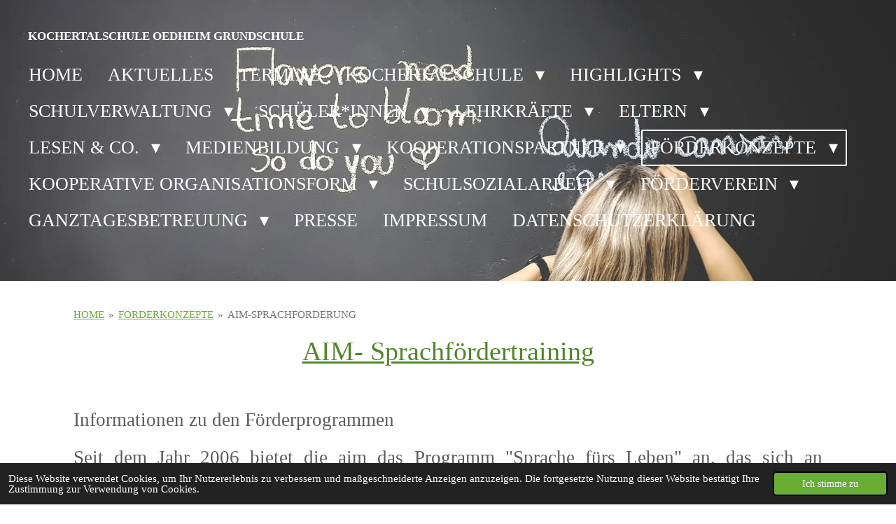

--- FILE ---
content_type: text/html; charset=UTF-8
request_url: https://www.kts-oedheim.de/foerderkonzepte/aim-sprachfoerderung
body_size: 15966
content:
<!DOCTYPE html>
<html lang="de">
    <head>
        <meta http-equiv="Content-Type" content="text/html; charset=utf-8">
        <meta name="viewport" content="width=device-width, initial-scale=1.0, maximum-scale=5.0">
        <meta http-equiv="X-UA-Compatible" content="IE=edge">
        <link rel="canonical" href="https://www.kts-oedheim.de/foerderkonzepte/aim-sprachfoerderung">
        <link rel="sitemap" type="application/xml" href="https://www.kts-oedheim.de/sitemap.xml">
        <meta property="og:title" content="AIM-SPRACHFÖRDERUNG / FÖRDERKONZEPTE | KOCHERTALSCHULE OEDHEIM GRUNDSCHULE">
        <meta property="og:url" content="https://www.kts-oedheim.de/foerderkonzepte/aim-sprachfoerderung">
        <base href="https://www.kts-oedheim.de/">
        <meta name="description" property="og:description" content="">
                <script nonce="510a499053d68dde250d091011e34d13">
            
            window.JOUWWEB = window.JOUWWEB || {};
            window.JOUWWEB.application = window.JOUWWEB.application || {};
            window.JOUWWEB.application = {"backends":[{"domain":"jouwweb.nl","freeDomain":"jouwweb.site"},{"domain":"webador.com","freeDomain":"webadorsite.com"},{"domain":"webador.de","freeDomain":"webadorsite.com"},{"domain":"webador.fr","freeDomain":"webadorsite.com"},{"domain":"webador.es","freeDomain":"webadorsite.com"},{"domain":"webador.it","freeDomain":"webadorsite.com"},{"domain":"jouwweb.be","freeDomain":"jouwweb.site"},{"domain":"webador.ie","freeDomain":"webadorsite.com"},{"domain":"webador.co.uk","freeDomain":"webadorsite.com"},{"domain":"webador.at","freeDomain":"webadorsite.com"},{"domain":"webador.be","freeDomain":"webadorsite.com"},{"domain":"webador.ch","freeDomain":"webadorsite.com"},{"domain":"webador.ch","freeDomain":"webadorsite.com"},{"domain":"webador.mx","freeDomain":"webadorsite.com"},{"domain":"webador.com","freeDomain":"webadorsite.com"},{"domain":"webador.dk","freeDomain":"webadorsite.com"},{"domain":"webador.se","freeDomain":"webadorsite.com"},{"domain":"webador.no","freeDomain":"webadorsite.com"},{"domain":"webador.fi","freeDomain":"webadorsite.com"},{"domain":"webador.ca","freeDomain":"webadorsite.com"},{"domain":"webador.ca","freeDomain":"webadorsite.com"},{"domain":"webador.pl","freeDomain":"webadorsite.com"},{"domain":"webador.com.au","freeDomain":"webadorsite.com"},{"domain":"webador.nz","freeDomain":"webadorsite.com"}],"editorLocale":"de-DE","editorTimezone":"Europe\/Berlin","editorLanguage":"de","analytics4TrackingId":"G-E6PZPGE4QM","analyticsDimensions":[],"backendDomain":"www.webador.de","backendShortDomain":"webador.de","backendKey":"webador-de","freeWebsiteDomain":"webadorsite.com","noSsl":false,"build":{"reference":"fec0291"},"linkHostnames":["www.jouwweb.nl","www.webador.com","www.webador.de","www.webador.fr","www.webador.es","www.webador.it","www.jouwweb.be","www.webador.ie","www.webador.co.uk","www.webador.at","www.webador.be","www.webador.ch","fr.webador.ch","www.webador.mx","es.webador.com","www.webador.dk","www.webador.se","www.webador.no","www.webador.fi","www.webador.ca","fr.webador.ca","www.webador.pl","www.webador.com.au","www.webador.nz"],"assetsUrl":"https:\/\/assets.jwwb.nl","loginUrl":"https:\/\/www.webador.de\/anmelden","publishUrl":"https:\/\/www.webador.de\/v2\/website\/1523993\/publish-proxy","adminUserOrIp":false,"pricing":{"plans":{"lite":{"amount":"700","currency":"EUR"},"pro":{"amount":"1200","currency":"EUR"},"business":{"amount":"2400","currency":"EUR"}},"yearlyDiscount":{"price":{"amount":"0","currency":"EUR"},"ratio":0,"percent":"0\u00a0%","discountPrice":{"amount":"0","currency":"EUR"},"termPricePerMonth":{"amount":"0","currency":"EUR"},"termPricePerYear":{"amount":"0","currency":"EUR"}}},"hcUrl":{"add-product-variants":"https:\/\/help.webador.com\/hc\/de\/articles\/29426751649809","basic-vs-advanced-shipping":"https:\/\/help.webador.com\/hc\/de\/articles\/29426731685777","html-in-head":"https:\/\/help.webador.com\/hc\/de\/articles\/29426689990033","link-domain-name":"https:\/\/help.webador.com\/hc\/de\/articles\/29426688803345","optimize-for-mobile":"https:\/\/help.webador.com\/hc\/de\/articles\/29426707033617","seo":"https:\/\/help.webador.com\/hc\/de\/categories\/29387178511377","transfer-domain-name":"https:\/\/help.webador.com\/hc\/de\/articles\/29426715688209","website-not-secure":"https:\/\/help.webador.com\/hc\/de\/articles\/29426706659729"}};
            window.JOUWWEB.brand = {"type":"webador","name":"Webador","domain":"Webador.de","supportEmail":"support@webador.de"};
                    
                window.JOUWWEB = window.JOUWWEB || {};
                window.JOUWWEB.websiteRendering = {"locale":"de-DE","timezone":"Europe\/Berlin","routes":{"api\/upload\/product-field":"\/_api\/upload\/product-field","checkout\/cart":"\/cart","payment":"\/complete-order\/:publicOrderId","payment\/forward":"\/complete-order\/:publicOrderId\/forward","public-order":"\/order\/:publicOrderId","checkout\/authorize":"\/cart\/authorize\/:gateway","wishlist":"\/wishlist"}};
                                                    window.JOUWWEB.website = {"id":1523993,"locale":"de-DE","enabled":true,"title":"KOCHERTALSCHULE OEDHEIM GRUNDSCHULE","hasTitle":true,"roleOfLoggedInUser":null,"ownerLocale":"de-DE","plan":"business","freeWebsiteDomain":"webadorsite.com","backendKey":"webador-de","currency":"EUR","defaultLocale":"de-DE","url":"https:\/\/www.kts-oedheim.de\/","homepageSegmentId":5717894,"category":"website","isOffline":false,"isPublished":true,"locales":["de-DE"],"allowed":{"ads":false,"credits":true,"externalLinks":true,"slideshow":true,"customDefaultSlideshow":true,"hostedAlbums":true,"moderators":true,"mailboxQuota":10,"statisticsVisitors":true,"statisticsDetailed":true,"statisticsMonths":-1,"favicon":true,"password":true,"freeDomains":0,"freeMailAccounts":1,"canUseLanguages":false,"fileUpload":true,"legacyFontSize":false,"webshop":true,"products":-1,"imageText":false,"search":true,"audioUpload":true,"videoUpload":5000,"allowDangerousForms":false,"allowHtmlCode":true,"mobileBar":true,"sidebar":false,"poll":false,"allowCustomForms":true,"allowBusinessListing":true,"allowCustomAnalytics":true,"allowAccountingLink":true,"digitalProducts":true,"sitemapElement":false},"mobileBar":{"enabled":true,"theme":"light","email":{"active":true,"value":"www.kts-oedheim.de"},"location":{"active":false},"phone":{"active":true,"value":"+497136\/912800"},"whatsapp":{"active":false},"social":{"active":false,"network":"facebook"}},"webshop":{"enabled":false,"currency":"EUR","taxEnabled":false,"taxInclusive":true,"vatDisclaimerVisible":false,"orderNotice":"<p>Bitte im letzten Schritt im Feld \u201eAnmerkungen\u201c alle spezifischen Anforderungen angeben.<\/p>","orderConfirmation":null,"freeShipping":false,"freeShippingAmount":"0.00","shippingDisclaimerVisible":false,"pickupAllowed":false,"couponAllowed":false,"detailsPageAvailable":true,"socialMediaVisible":true,"termsPage":null,"termsPageUrl":null,"extraTerms":null,"pricingVisible":true,"orderButtonVisible":true,"shippingAdvanced":false,"shippingAdvancedBackEnd":false,"soldOutVisible":true,"backInStockNotificationEnabled":false,"canAddProducts":true,"nextOrderNumber":1,"allowedServicePoints":[],"sendcloudConfigured":false,"sendcloudFallbackPublicKey":"a3d50033a59b4a598f1d7ce7e72aafdf","taxExemptionAllowed":true,"invoiceComment":null,"emptyCartVisible":false,"minimumOrderPrice":null,"productNumbersEnabled":false,"wishlistEnabled":false,"hideTaxOnCart":false},"isTreatedAsWebshop":false};                            window.JOUWWEB.cart = {"products":[],"coupon":null,"shippingCountryCode":null,"shippingChoice":null,"breakdown":[]};                            window.JOUWWEB.scripts = ["website-rendering\/slideshow"];                        window.parent.JOUWWEB.colorPalette = window.JOUWWEB.colorPalette;
        </script>
                <title>AIM-SPRACHFÖRDERUNG / FÖRDERKONZEPTE | KOCHERTALSCHULE OEDHEIM GRUNDSCHULE</title>
                                                                            <meta property="og:image" content="https&#x3A;&#x2F;&#x2F;primary.jwwb.nl&#x2F;unsplash&#x2F;jBSTNenQxok.jpg&#x3F;enable-io&#x3D;true&amp;enable&#x3D;upscale&amp;fit&#x3D;bounds&amp;width&#x3D;1200">
                                    <meta name="twitter:card" content="summary_large_image">
                        <meta property="twitter:image" content="https&#x3A;&#x2F;&#x2F;primary.jwwb.nl&#x2F;unsplash&#x2F;jBSTNenQxok.jpg&#x3F;enable-io&#x3D;true&amp;enable&#x3D;upscale&amp;fit&#x3D;bounds&amp;width&#x3D;1200">
                                                    <script src="https://plausible.io/js/script.manual.js" nonce="510a499053d68dde250d091011e34d13" data-turbo-track="reload" defer data-domain="shard18.jouwweb.nl"></script>
<script src="https://assets.jwwb.nl/assets/build/website-rendering/de-DE.js?bust=bebfc15ff0c7ef191570" nonce="510a499053d68dde250d091011e34d13" data-turbo-track="reload" defer></script>
<script src="https://assets.jwwb.nl/assets/website-rendering/runtime.e9aaeab0c631cbd69aaa.js?bust=0df1501923f96b249330" nonce="510a499053d68dde250d091011e34d13" data-turbo-track="reload" defer></script>
<script src="https://assets.jwwb.nl/assets/website-rendering/103.3d75ec3708e54af67f50.js?bust=cb0aa3c978e146edbd0d" nonce="510a499053d68dde250d091011e34d13" data-turbo-track="reload" defer></script>
<script src="https://assets.jwwb.nl/assets/website-rendering/main.f656389ec507dc20f0cb.js?bust=d20d7cd648ba41ec2448" nonce="510a499053d68dde250d091011e34d13" data-turbo-track="reload" defer></script>
<link rel="preload" href="https://assets.jwwb.nl/assets/website-rendering/styles.e258e1c0caffe3e22b8c.css?bust=00dff845dced716b5f3e" as="style">
<link rel="preload" href="https://assets.jwwb.nl/assets/website-rendering/fonts/icons-website-rendering/font/website-rendering.woff2?bust=bd2797014f9452dadc8e" as="font" crossorigin>
<link rel="stylesheet" type="text/css" href="https://assets.jwwb.nl/assets/website-rendering/styles.e258e1c0caffe3e22b8c.css?bust=00dff845dced716b5f3e" nonce="510a499053d68dde250d091011e34d13" data-turbo-track="dynamic">
<link rel="preconnect" href="https://assets.jwwb.nl">
<link rel="stylesheet" type="text/css" href="https://primary.jwwb.nl/public/p/d/y/temp-kmiyrunwtmkwnchpoabg/style.css?bust=1768639494" nonce="510a499053d68dde250d091011e34d13" data-turbo-track="dynamic">    </head>
    <body
        id="top"
        class="jw-is-slideshow jw-header-is-text jw-is-segment-page jw-is-frontend jw-is-no-sidebar jw-is-no-messagebar jw-is-no-touch-device jw-is-no-mobile"
                                    data-jouwweb-page="5731434"
                                                data-jouwweb-segment-id="5731434"
                                                data-jouwweb-segment-type="page"
                                                data-template-threshold="960"
                                                data-template-name="concert-banner&#x7C;countdown&#x7C;crossfit"
                            itemscope
        itemtype="https://schema.org/WebPage"
    >
                                    <meta itemprop="url" content="https://www.kts-oedheim.de/foerderkonzepte/aim-sprachfoerderung">
        <a href="#main-content" class="jw-skip-link">
            Zum Hauptinhalt springen        </a>
        <div class="jw-background"></div>
        <div class="jw-body">
            <div class="jw-mobile-menu jw-mobile-is-text js-mobile-menu">
            <span class="jw-mobile-menu__button jw-mobile-menu__button--dummy"></span>        <div class="jw-mobile-header jw-mobile-header--text">
        <a            class="jw-mobile-header-content"
                            href="/"
                        >
                                        <div class="jw-mobile-text">
                    <span style="display: inline-block; font-size: 16px;"><span style="display: inline-block; font-size: 16px;"> <span style="display: inline-block; font-size: 16px;"><span style="display: inline-block; font-size: 16px;"><span style="display: inline-block; font-size: 16px;"><span style="display: inline-block; font-size: 16px;"><span style="display: inline-block; font-size: 16px;"><span style="display: inline-block; font-size: 16px;"> <span style="display: inline-block; font-size: 16px;"><span style="display: inline-block; font-size: 17px;"> KOCHERTALSCHULE OEDHEIM GRUNDSCHULE </span></span> </span></span></span></span></span></span> </span></span>                </div>
                    </a>
    </div>

    
            <button
            type="button"
            class="jw-mobile-menu__button jw-mobile-toggle"
            aria-label="Menü anzeigen"
        >
            <span class="jw-icon-burger"></span>
        </button>
    </div>
            <header class="header-wrap js-topbar-content-container js-fixed-header-container">
        <div class="header-wrap__inner">
        <div class="header">
            <div class="jw-header-logo">
        <div
    class="jw-header jw-header-title-container jw-header-text jw-header-text-toggle"
    data-stylable="true"
>
    <a        id="jw-header-title"
        class="jw-header-title"
                    href="/"
            >
        <span style="display: inline-block; font-size: 16px;"><span style="display: inline-block; font-size: 16px;"> <span style="display: inline-block; font-size: 16px;"><span style="display: inline-block; font-size: 16px;"><span style="display: inline-block; font-size: 16px;"><span style="display: inline-block; font-size: 16px;"><span style="display: inline-block; font-size: 16px;"><span style="display: inline-block; font-size: 16px;"> <span style="display: inline-block; font-size: 16px;"><span style="display: inline-block; font-size: 17px;"> KOCHERTALSCHULE OEDHEIM GRUNDSCHULE </span></span> </span></span></span></span></span></span> </span></span>    </a>
</div>
</div>
        </div>
        <nav class="menu jw-menu-copy">
            <ul
    id="jw-menu"
    class="jw-menu jw-menu-horizontal"
            >
            <li
    class="jw-menu-item"
>
        <a        class="jw-menu-link"
        href="/"                                            data-page-link-id="5717894"
                            >
                <span class="">
            HOME        </span>
            </a>
                </li>
            <li
    class="jw-menu-item"
>
        <a        class="jw-menu-link"
        href="/aktuelles"                                            data-page-link-id="5717917"
                            >
                <span class="">
            AKTUELLES        </span>
            </a>
                </li>
            <li
    class="jw-menu-item"
>
        <a        class="jw-menu-link"
        href="/termine"                                            data-page-link-id="5727289"
                            >
                <span class="">
            TERMINE        </span>
            </a>
                </li>
            <li
    class="jw-menu-item jw-menu-has-submenu"
>
        <a        class="jw-menu-link"
        href="/kochertalschule"                                            data-page-link-id="5731332"
                            >
                <span class="">
            KOCHERTALSCHULE        </span>
                    <span class="jw-arrow jw-arrow-toplevel"></span>
            </a>
                    <ul
            class="jw-submenu"
                    >
                            <li
    class="jw-menu-item"
>
        <a        class="jw-menu-link"
        href="/kochertalschule/ferienplaene"                                            data-page-link-id="5731371"
                            >
                <span class="">
            FERIENPLÄNE        </span>
            </a>
                </li>
                            <li
    class="jw-menu-item"
>
        <a        class="jw-menu-link"
        href="/kochertalschule/leitbild"                                            data-page-link-id="5731370"
                            >
                <span class="">
            LEITBILD        </span>
            </a>
                </li>
                            <li
    class="jw-menu-item"
>
        <a        class="jw-menu-link"
        href="/kochertalschule/schulordnung"                                            data-page-link-id="5731372"
                            >
                <span class="">
            SCHULORDNUNG        </span>
            </a>
                </li>
                            <li
    class="jw-menu-item"
>
        <a        class="jw-menu-link"
        href="/kochertalschule/rundgang"                                            data-page-link-id="5735968"
                            >
                <span class="">
            RUNDGANG        </span>
            </a>
                </li>
                    </ul>
        </li>
            <li
    class="jw-menu-item jw-menu-has-submenu"
>
        <a        class="jw-menu-link"
        href="/highlights"                                            data-page-link-id="5764156"
                            >
                <span class="">
            HIGHLIGHTS        </span>
                    <span class="jw-arrow jw-arrow-toplevel"></span>
            </a>
                    <ul
            class="jw-submenu"
                    >
                            <li
    class="jw-menu-item"
>
        <a        class="jw-menu-link"
        href="/highlights/schulfasching"                                            data-page-link-id="5764289"
                            >
                <span class="">
            SCHULFASCHING        </span>
            </a>
                </li>
                            <li
    class="jw-menu-item"
>
        <a        class="jw-menu-link"
        href="/highlights/interne-schulfeste"                                            data-page-link-id="5765054"
                            >
                <span class="">
            INTERNE SCHULFESTE        </span>
            </a>
                </li>
                            <li
    class="jw-menu-item"
>
        <a        class="jw-menu-link"
        href="/highlights/einschulungsfeier"                                            data-page-link-id="5764233"
                            >
                <span class="">
            EINSCHULUNGSFEIER        </span>
            </a>
                </li>
                            <li
    class="jw-menu-item"
>
        <a        class="jw-menu-link"
        href="/highlights/schuelergottesdienste"                                            data-page-link-id="5764277"
                            >
                <span class="">
            SCHÜLERGOTTESDIENSTE        </span>
            </a>
                </li>
                            <li
    class="jw-menu-item"
>
        <a        class="jw-menu-link"
        href="/highlights/spendenlauf"                                            data-page-link-id="5764297"
                            >
                <span class="">
            SPENDENLAUF        </span>
            </a>
                </li>
                            <li
    class="jw-menu-item"
>
        <a        class="jw-menu-link"
        href="/highlights/aktion-sicherer-schulweg"                                            data-page-link-id="5745000"
                            >
                <span class="">
            AKTION &quot;SICHERER SCHULWEG&quot;        </span>
            </a>
                </li>
                            <li
    class="jw-menu-item jw-menu-has-submenu"
>
        <a        class="jw-menu-link"
        href="/highlights/verkehrserziehung"                                            data-page-link-id="5764302"
                            >
                <span class="">
            VERKEHRSERZIEHUNG        </span>
                    <span class="jw-arrow"></span>
            </a>
                    <ul
            class="jw-submenu"
                    >
                            <li
    class="jw-menu-item"
>
        <a        class="jw-menu-link"
        href="/highlights/verkehrserziehung/radfahrausbildung-klasse-4"                                            data-page-link-id="5765073"
                            >
                <span class="">
            RADFAHRAUSBILDUNG KLASSE 4        </span>
            </a>
                </li>
                    </ul>
        </li>
                            <li
    class="jw-menu-item"
>
        <a        class="jw-menu-link"
        href="/highlights/vorlesewettbewerb"                                            data-page-link-id="31078946"
                            >
                <span class="">
            Vorlesewettbewerb        </span>
            </a>
                </li>
                    </ul>
        </li>
            <li
    class="jw-menu-item jw-menu-has-submenu"
>
        <a        class="jw-menu-link"
        href="/schulverwaltung"                                            data-page-link-id="5751179"
                            >
                <span class="">
            SCHULVERWALTUNG        </span>
                    <span class="jw-arrow jw-arrow-toplevel"></span>
            </a>
                    <ul
            class="jw-submenu"
                    >
                            <li
    class="jw-menu-item"
>
        <a        class="jw-menu-link"
        href="/schulverwaltung/schulleitung"                                            data-page-link-id="5734405"
                            >
                <span class="">
            SCHULLEITUNG        </span>
            </a>
                </li>
                            <li
    class="jw-menu-item"
>
        <a        class="jw-menu-link"
        href="/schulverwaltung/sekretariat"                                            data-page-link-id="5734440"
                            >
                <span class="">
            SEKRETARIAT        </span>
            </a>
                </li>
                    </ul>
        </li>
            <li
    class="jw-menu-item jw-menu-has-submenu"
>
        <a        class="jw-menu-link"
        href="/schueler-innen"                                            data-page-link-id="5717920"
                            >
                <span class="">
            SCHÜLER*INNEN        </span>
                    <span class="jw-arrow jw-arrow-toplevel"></span>
            </a>
                    <ul
            class="jw-submenu"
                    >
                            <li
    class="jw-menu-item"
>
        <a        class="jw-menu-link"
        href="/schueler-innen/arbeitsgemeinschaften"                                            data-page-link-id="22498656"
                            >
                <span class="">
            ARBEITSGEMEINSCHAFTEN        </span>
            </a>
                </li>
                            <li
    class="jw-menu-item"
>
        <a        class="jw-menu-link"
        href="/schueler-innen/unser-schulplaner"                                            data-page-link-id="5731384"
                            >
                <span class="">
            UNSER SCHULPLANER        </span>
            </a>
                </li>
                            <li
    class="jw-menu-item"
>
        <a        class="jw-menu-link"
        href="/schueler-innen/schulwegeplan-kts"                                            data-page-link-id="5922943"
                            >
                <span class="">
            SCHULWEGEPLAN KTS        </span>
            </a>
                </li>
                            <li
    class="jw-menu-item"
>
        <a        class="jw-menu-link"
        href="/schueler-innen/klassen"                                            data-page-link-id="5731385"
                            >
                <span class="">
            KLASSEN        </span>
            </a>
                </li>
                            <li
    class="jw-menu-item jw-menu-has-submenu"
>
        <a        class="jw-menu-link"
        href="/schueler-innen/chorprojekt"                                            data-page-link-id="5731339"
                            >
                <span class="">
            CHORPROJEKT        </span>
                    <span class="jw-arrow"></span>
            </a>
                    <ul
            class="jw-submenu"
                    >
                            <li
    class="jw-menu-item"
>
        <a        class="jw-menu-link"
        href="/schueler-innen/chorprojekt/bilder"                                            data-page-link-id="5731461"
                            >
                <span class="">
            BILDER        </span>
            </a>
                </li>
                            <li
    class="jw-menu-item"
>
        <a        class="jw-menu-link"
        href="/schueler-innen/chorprojekt/termine-1"                                            data-page-link-id="5731462"
                            >
                <span class="">
            TERMINE        </span>
            </a>
                </li>
                    </ul>
        </li>
                    </ul>
        </li>
            <li
    class="jw-menu-item jw-menu-has-submenu"
>
        <a        class="jw-menu-link"
        href="/lehrkraefte"                                            data-page-link-id="5758356"
                            >
                <span class="">
            LEHRKRÄFTE        </span>
                    <span class="jw-arrow jw-arrow-toplevel"></span>
            </a>
                    <ul
            class="jw-submenu"
                    >
                            <li
    class="jw-menu-item"
>
        <a        class="jw-menu-link"
        href="/lehrkraefte/kollegium-kts"                                            data-page-link-id="6060510"
                            >
                <span class="">
            KOLLEGIUM KTS        </span>
            </a>
                </li>
                            <li
    class="jw-menu-item"
>
        <a        class="jw-menu-link"
        href="/lehrkraefte/e-mail-adressen"                                            data-page-link-id="5731379"
                            >
                <span class="">
            E-MAIL-ADRESSEN        </span>
            </a>
                </li>
                    </ul>
        </li>
            <li
    class="jw-menu-item jw-menu-has-submenu"
>
        <a        class="jw-menu-link"
        href="/eltern"                                            data-page-link-id="5717921"
                            >
                <span class="">
            ELTERN        </span>
                    <span class="jw-arrow jw-arrow-toplevel"></span>
            </a>
                    <ul
            class="jw-submenu"
                    >
                            <li
    class="jw-menu-item"
>
        <a        class="jw-menu-link"
        href="/eltern/ebv"                                            data-page-link-id="5731387"
                            >
                <span class="">
            EBV        </span>
            </a>
                </li>
                            <li
    class="jw-menu-item"
>
        <a        class="jw-menu-link"
        href="/eltern/ebv-stellvertretung"                                            data-page-link-id="6367882"
                            >
                <span class="">
            EBV STELLVERTRETUNG        </span>
            </a>
                </li>
                            <li
    class="jw-menu-item"
>
        <a        class="jw-menu-link"
        href="/eltern/elternbeirat"                                            data-page-link-id="5731388"
                            >
                <span class="">
            ELTERNBEIRAT        </span>
            </a>
                </li>
                            <li
    class="jw-menu-item"
>
        <a        class="jw-menu-link"
        href="/eltern/mitglieder-der-schulkonferenz"                                            data-page-link-id="5731389"
                            >
                <span class="">
            MITGLIEDER DER SCHULKONFERENZ        </span>
            </a>
                </li>
                            <li
    class="jw-menu-item"
>
        <a        class="jw-menu-link"
        href="/eltern/beratungslehrerin"                                            data-page-link-id="5731390"
                            >
                <span class="">
            BERATUNGSLEHRERIN        </span>
            </a>
                </li>
                            <li
    class="jw-menu-item"
>
        <a        class="jw-menu-link"
        href="/eltern/lernentwicklungsgespraeche"                                            data-page-link-id="5731391"
                            >
                <span class="">
            LERNENTWICKLUNGSGESPRÄCHE        </span>
            </a>
                </li>
                            <li
    class="jw-menu-item"
>
        <a        class="jw-menu-link"
        href="/eltern/lernentwicklungsboegen"                                            data-page-link-id="5731333"
                            >
                <span class="">
            LERNENTWICKLUNGSBÖGEN        </span>
            </a>
                </li>
                            <li
    class="jw-menu-item"
>
        <a        class="jw-menu-link"
        href="/eltern/aktueller-schulwegeplan"                                            data-page-link-id="5922962"
                            >
                <span class="">
            AKTUELLER SCHULWEGEPLAN        </span>
            </a>
                </li>
                            <li
    class="jw-menu-item jw-menu-has-submenu"
>
        <a        class="jw-menu-link"
        href="/eltern/arbeitskreis-sicherer-schulweg"                                            data-page-link-id="5731338"
                            >
                <span class="">
            ARBEITSKREIS &quot;SICHERER SCHULWEG&quot;        </span>
                    <span class="jw-arrow"></span>
            </a>
                    <ul
            class="jw-submenu"
                    >
                            <li
    class="jw-menu-item"
>
        <a        class="jw-menu-link"
        href="/eltern/arbeitskreis-sicherer-schulweg/anliegen"                                            data-page-link-id="5737067"
                            >
                <span class="">
            ANLIEGEN        </span>
            </a>
                </li>
                            <li
    class="jw-menu-item"
>
        <a        class="jw-menu-link"
        href="/eltern/arbeitskreis-sicherer-schulweg/elternumfrage"                                            data-page-link-id="5737068"
                            >
                <span class="">
            ELTERNUMFRAGE        </span>
            </a>
                </li>
                            <li
    class="jw-menu-item"
>
        <a        class="jw-menu-link"
        href="/eltern/arbeitskreis-sicherer-schulweg/neuigkeiten"                                            data-page-link-id="5737072"
                            >
                <span class="">
            NEUIGKEITEN        </span>
            </a>
                </li>
                    </ul>
        </li>
                    </ul>
        </li>
            <li
    class="jw-menu-item jw-menu-has-submenu"
>
        <a        class="jw-menu-link"
        href="/lesen-co"                                            data-page-link-id="5753422"
                            >
                <span class="">
            LESEN &amp; CO.        </span>
                    <span class="jw-arrow jw-arrow-toplevel"></span>
            </a>
                    <ul
            class="jw-submenu"
                    >
                            <li
    class="jw-menu-item"
>
        <a        class="jw-menu-link"
        href="/lesen-co/biss-transfer-schule"                                            data-page-link-id="15555761"
                            >
                <span class="">
            BISS TRANSFER SCHULE        </span>
            </a>
                </li>
                            <li
    class="jw-menu-item jw-menu-has-submenu"
>
        <a        class="jw-menu-link"
        href="/lesen-co/lese-club-ella"                                            data-page-link-id="5717926"
                            >
                <span class="">
            LESE CLUB ELLA        </span>
                    <span class="jw-arrow"></span>
            </a>
                    <ul
            class="jw-submenu"
                    >
                            <li
    class="jw-menu-item"
>
        <a        class="jw-menu-link"
        href="/lesen-co/lese-club-ella/konzeption"                                            data-page-link-id="5731403"
                            >
                <span class="">
            KONZEPTION        </span>
            </a>
                </li>
                            <li
    class="jw-menu-item"
>
        <a        class="jw-menu-link"
        href="/lesen-co/lese-club-ella/informationen"                                            data-page-link-id="5731386"
                            >
                <span class="">
            INFORMATIONEN        </span>
            </a>
                </li>
                    </ul>
        </li>
                            <li
    class="jw-menu-item jw-menu-has-submenu"
>
        <a        class="jw-menu-link"
        href="/lesen-co/aktion-lesefreu-n-de"                                            data-page-link-id="5731406"
                            >
                <span class="">
            AKTION LESEFREU(N)DE        </span>
                    <span class="jw-arrow"></span>
            </a>
                    <ul
            class="jw-submenu"
                    >
                            <li
    class="jw-menu-item"
>
        <a        class="jw-menu-link"
        href="/lesen-co/aktion-lesefreu-n-de/aktuelles-von-den-lesefreundinnen"                                            data-page-link-id="15555360"
                            >
                <span class="">
            AKTUELLES VON DEN LESEFREUNDINNEN        </span>
            </a>
                </li>
                    </ul>
        </li>
                            <li
    class="jw-menu-item"
>
        <a        class="jw-menu-link"
        href="/lesen-co/lesefoerderung"                                            data-page-link-id="5731407"
                            >
                <span class="">
            LESEFÖRDERUNG        </span>
            </a>
                </li>
                            <li
    class="jw-menu-item"
>
        <a        class="jw-menu-link"
        href="/lesen-co/grammatikrahmen-kts"                                            data-page-link-id="9516478"
                            >
                <span class="">
            GRAMMATIKRAHMEN KTS        </span>
            </a>
                </li>
                            <li
    class="jw-menu-item"
>
        <a        class="jw-menu-link"
        href="/lesen-co/rechtschreibrahmen-kts"                                            data-page-link-id="9516477"
                            >
                <span class="">
            RECHTSCHREIBRAHMEN KTS        </span>
            </a>
                </li>
                    </ul>
        </li>
            <li
    class="jw-menu-item jw-menu-has-submenu"
>
        <a        class="jw-menu-link"
        href="/medienbildung"                                            data-page-link-id="5731326"
                            >
                <span class="">
            MEDIENBILDUNG        </span>
                    <span class="jw-arrow jw-arrow-toplevel"></span>
            </a>
                    <ul
            class="jw-submenu"
                    >
                            <li
    class="jw-menu-item"
>
        <a        class="jw-menu-link"
        href="/medienbildung/digitalpakt"                                            data-page-link-id="5741432"
                            >
                <span class="">
            DIGITALPAKT        </span>
            </a>
                </li>
                            <li
    class="jw-menu-item"
>
        <a        class="jw-menu-link"
        href="/medienbildung/digitale-medien-im-klassenraum"                                            data-page-link-id="5737229"
                            >
                <span class="">
            DIGITALE MEDIEN IM KLASSENRAUM        </span>
            </a>
                </li>
                            <li
    class="jw-menu-item"
>
        <a        class="jw-menu-link"
        href="/medienbildung/mediencurriculum"                                            data-page-link-id="5731393"
                            >
                <span class="">
            MEDIENCURRICULUM        </span>
            </a>
                </li>
                    </ul>
        </li>
            <li
    class="jw-menu-item jw-menu-has-submenu"
>
        <a        class="jw-menu-link"
        href="/kooperationspartner"                                            data-page-link-id="5741608"
                            >
                <span class="">
            KOOPERATIONSPARTNER        </span>
                    <span class="jw-arrow jw-arrow-toplevel"></span>
            </a>
                    <ul
            class="jw-submenu"
                    >
                            <li
    class="jw-menu-item"
>
        <a        class="jw-menu-link"
        href="/kooperationspartner/blaeserklasse"                                            data-page-link-id="5731342"
                            >
                <span class="">
            BLÄSERKLASSE        </span>
            </a>
                </li>
                            <li
    class="jw-menu-item"
>
        <a        class="jw-menu-link"
        href="/kooperationspartner/dlrg-oedheim"                                            data-page-link-id="14387880"
                            >
                <span class="">
            DLRG OEDHEIM        </span>
            </a>
                </li>
                            <li
    class="jw-menu-item"
>
        <a        class="jw-menu-link"
        href="/kooperationspartner/kooperation-gs-kiga-kita"                                            data-page-link-id="5731350"
                            >
                <span class="">
            KOOPERATION GS - KIGA/KITA        </span>
            </a>
                </li>
                    </ul>
        </li>
            <li
    class="jw-menu-item jw-menu-has-submenu jw-menu-is-active"
>
        <a        class="jw-menu-link js-active-menu-item"
        href="/foerderkonzepte"                                            data-page-link-id="5717924"
                            >
                <span class="">
            FÖRDERKONZEPTE        </span>
                    <span class="jw-arrow jw-arrow-toplevel"></span>
            </a>
                    <ul
            class="jw-submenu"
                    >
                            <li
    class="jw-menu-item"
>
        <a        class="jw-menu-link"
        href="/foerderkonzepte/fresch-methode"                                            data-page-link-id="5731431"
                            >
                <span class="">
            FRESCH-METHODE        </span>
            </a>
                </li>
                            <li
    class="jw-menu-item jw-menu-is-active"
>
        <a        class="jw-menu-link js-active-menu-item"
        href="/foerderkonzepte/aim-sprachfoerderung"                                            data-page-link-id="5731434"
                            >
                <span class="">
            AIM-SPRACHFÖRDERUNG        </span>
            </a>
                </li>
                    </ul>
        </li>
            <li
    class="jw-menu-item jw-menu-has-submenu"
>
        <a        class="jw-menu-link"
        href="/kooperative-organisationsform"                                            data-page-link-id="5731323"
                            >
                <span class="">
            KOOPERATIVE ORGANISATIONSFORM        </span>
                    <span class="jw-arrow jw-arrow-toplevel"></span>
            </a>
                    <ul
            class="jw-submenu"
                    >
                            <li
    class="jw-menu-item"
>
        <a        class="jw-menu-link"
        href="/kooperative-organisationsform/stephen-hawking-schule"                                            data-page-link-id="5731436"
                            >
                <span class="">
            STEPHEN-HAWKING-SCHULE        </span>
            </a>
                </li>
                            <li
    class="jw-menu-item"
>
        <a        class="jw-menu-link"
        href="/kooperative-organisationsform/begriffserklaerung"                                            data-page-link-id="5731437"
                            >
                <span class="">
            BEGRIFFSERKLÄRUNG        </span>
            </a>
                </li>
                            <li
    class="jw-menu-item"
>
        <a        class="jw-menu-link"
        href="/kooperative-organisationsform/schulgesetzaenderung"                                            data-page-link-id="5731439"
                            >
                <span class="">
            SCHULGESETZÄNDERUNG        </span>
            </a>
                </li>
                            <li
    class="jw-menu-item"
>
        <a        class="jw-menu-link"
        href="/kooperative-organisationsform/intensivklasse"                                            data-page-link-id="5731440"
                            >
                <span class="">
            INTENSIVKLASSE        </span>
            </a>
                </li>
                            <li
    class="jw-menu-item"
>
        <a        class="jw-menu-link"
        href="/kooperative-organisationsform/kooperation"                                            data-page-link-id="5750495"
                            >
                <span class="">
            KOOPERATION        </span>
            </a>
                </li>
                    </ul>
        </li>
            <li
    class="jw-menu-item jw-menu-has-submenu"
>
        <a        class="jw-menu-link"
        href="/schulsozialarbeit"                                            data-page-link-id="5717933"
                            >
                <span class="">
            SCHULSOZIALARBEIT        </span>
                    <span class="jw-arrow jw-arrow-toplevel"></span>
            </a>
                    <ul
            class="jw-submenu"
                    >
                            <li
    class="jw-menu-item"
>
        <a        class="jw-menu-link"
        href="/schulsozialarbeit/vorstellung-schulsozialarbeit"                                            data-page-link-id="10334923"
                            >
                <span class="">
            VORSTELLUNG SCHULSOZIALARBEIT        </span>
            </a>
                </li>
                            <li
    class="jw-menu-item"
>
        <a        class="jw-menu-link"
        href="/schulsozialarbeit/allgemeines"                                            data-page-link-id="10335119"
                            >
                <span class="">
            ALLGEMEINES        </span>
            </a>
                </li>
                            <li
    class="jw-menu-item"
>
        <a        class="jw-menu-link"
        href="/schulsozialarbeit/einblick-in-die-praktische-arbeit"                                            data-page-link-id="10335240"
                            >
                <span class="">
            EINBLICK IN DIE PRAKTISCHE ARBEIT        </span>
            </a>
                </li>
                            <li
    class="jw-menu-item"
>
        <a        class="jw-menu-link"
        href="/schulsozialarbeit/projekte"                                            data-page-link-id="5731445"
                            >
                <span class="">
            PROJEKTE        </span>
            </a>
                </li>
                            <li
    class="jw-menu-item"
>
        <a        class="jw-menu-link"
        href="/schulsozialarbeit/kontakt"                                            data-page-link-id="5731444"
                            >
                <span class="">
            KONTAKT        </span>
            </a>
                </li>
                    </ul>
        </li>
            <li
    class="jw-menu-item jw-menu-has-submenu"
>
        <a        class="jw-menu-link"
        href="/foerderverein"                                            data-page-link-id="5717929"
                            >
                <span class="">
            FÖRDERVEREIN        </span>
                    <span class="jw-arrow jw-arrow-toplevel"></span>
            </a>
                    <ul
            class="jw-submenu"
                    >
                            <li
    class="jw-menu-item"
>
        <a        class="jw-menu-link"
        href="/foerderverein/wir-ueber-uns"                                            data-page-link-id="5731446"
                            >
                <span class="">
            WIR ÜBER UNS        </span>
            </a>
                </li>
                            <li
    class="jw-menu-item"
>
        <a        class="jw-menu-link"
        href="/foerderverein/vorstandsteam"                                            data-page-link-id="5731448"
                            >
                <span class="">
            VORSTANDSTEAM        </span>
            </a>
                </li>
                            <li
    class="jw-menu-item"
>
        <a        class="jw-menu-link"
        href="/foerderverein/aktionen"                                            data-page-link-id="5731449"
                            >
                <span class="">
            AKTIONEN        </span>
            </a>
                </li>
                            <li
    class="jw-menu-item"
>
        <a        class="jw-menu-link"
        href="/foerderverein/mitglied-werden"                                            data-page-link-id="5731451"
                            >
                <span class="">
            MITGLIED WERDEN        </span>
            </a>
                </li>
                            <li
    class="jw-menu-item"
>
        <a        class="jw-menu-link"
        href="/foerderverein/datenschutzerklaerung-1"                                            data-page-link-id="5731452"
                            >
                <span class="">
            DATENSCHUTZERKLÄRUNG        </span>
            </a>
                </li>
                    </ul>
        </li>
            <li
    class="jw-menu-item jw-menu-has-submenu"
>
        <a        class="jw-menu-link"
        href="/ganztagesbetreuung"                                            data-page-link-id="5731355"
                            >
                <span class="">
            GANZTAGESBETREUUNG        </span>
                    <span class="jw-arrow jw-arrow-toplevel"></span>
            </a>
                    <ul
            class="jw-submenu"
                    >
                            <li
    class="jw-menu-item"
>
        <a        class="jw-menu-link"
        href="/ganztagesbetreuung/konzept"                                            data-page-link-id="5731454"
                            >
                <span class="">
            KONZEPT        </span>
            </a>
                </li>
                            <li
    class="jw-menu-item"
>
        <a        class="jw-menu-link"
        href="/ganztagesbetreuung/leitung"                                            data-page-link-id="5731456"
                            >
                <span class="">
            LEITUNG        </span>
            </a>
                </li>
                            <li
    class="jw-menu-item"
>
        <a        class="jw-menu-link"
        href="/ganztagesbetreuung/ansprechpartner-gemeinde-oedheim"                                            data-page-link-id="5731457"
                            >
                <span class="">
            ANSPRECHPARTNER GEMEINDE OEDHEIM        </span>
            </a>
                </li>
                    </ul>
        </li>
            <li
    class="jw-menu-item"
>
        <a        class="jw-menu-link"
        href="/presse"                                            data-page-link-id="5751748"
                            >
                <span class="">
            PRESSE        </span>
            </a>
                </li>
            <li
    class="jw-menu-item"
>
        <a        class="jw-menu-link"
        href="/impressum"                                            data-page-link-id="5731357"
                            >
                <span class="">
            IMPRESSUM        </span>
            </a>
                </li>
            <li
    class="jw-menu-item"
>
        <a        class="jw-menu-link"
        href="/datenschutzerklaerung"                                            data-page-link-id="5731359"
                            >
                <span class="">
            DATENSCHUTZERKLÄRUNG        </span>
            </a>
                </li>
    
    </ul>

    <script nonce="510a499053d68dde250d091011e34d13" id="jw-mobile-menu-template" type="text/template">
        <ul id="jw-menu" class="jw-menu jw-menu-horizontal jw-menu-spacing--mobile-bar">
                            <li
    class="jw-menu-item"
>
        <a        class="jw-menu-link"
        href="/"                                            data-page-link-id="5717894"
                            >
                <span class="">
            HOME        </span>
            </a>
                </li>
                            <li
    class="jw-menu-item"
>
        <a        class="jw-menu-link"
        href="/aktuelles"                                            data-page-link-id="5717917"
                            >
                <span class="">
            AKTUELLES        </span>
            </a>
                </li>
                            <li
    class="jw-menu-item"
>
        <a        class="jw-menu-link"
        href="/termine"                                            data-page-link-id="5727289"
                            >
                <span class="">
            TERMINE        </span>
            </a>
                </li>
                            <li
    class="jw-menu-item jw-menu-has-submenu"
>
        <a        class="jw-menu-link"
        href="/kochertalschule"                                            data-page-link-id="5731332"
                            >
                <span class="">
            KOCHERTALSCHULE        </span>
                    <span class="jw-arrow jw-arrow-toplevel"></span>
            </a>
                    <ul
            class="jw-submenu"
                    >
                            <li
    class="jw-menu-item"
>
        <a        class="jw-menu-link"
        href="/kochertalschule/ferienplaene"                                            data-page-link-id="5731371"
                            >
                <span class="">
            FERIENPLÄNE        </span>
            </a>
                </li>
                            <li
    class="jw-menu-item"
>
        <a        class="jw-menu-link"
        href="/kochertalschule/leitbild"                                            data-page-link-id="5731370"
                            >
                <span class="">
            LEITBILD        </span>
            </a>
                </li>
                            <li
    class="jw-menu-item"
>
        <a        class="jw-menu-link"
        href="/kochertalschule/schulordnung"                                            data-page-link-id="5731372"
                            >
                <span class="">
            SCHULORDNUNG        </span>
            </a>
                </li>
                            <li
    class="jw-menu-item"
>
        <a        class="jw-menu-link"
        href="/kochertalschule/rundgang"                                            data-page-link-id="5735968"
                            >
                <span class="">
            RUNDGANG        </span>
            </a>
                </li>
                    </ul>
        </li>
                            <li
    class="jw-menu-item jw-menu-has-submenu"
>
        <a        class="jw-menu-link"
        href="/highlights"                                            data-page-link-id="5764156"
                            >
                <span class="">
            HIGHLIGHTS        </span>
                    <span class="jw-arrow jw-arrow-toplevel"></span>
            </a>
                    <ul
            class="jw-submenu"
                    >
                            <li
    class="jw-menu-item"
>
        <a        class="jw-menu-link"
        href="/highlights/schulfasching"                                            data-page-link-id="5764289"
                            >
                <span class="">
            SCHULFASCHING        </span>
            </a>
                </li>
                            <li
    class="jw-menu-item"
>
        <a        class="jw-menu-link"
        href="/highlights/interne-schulfeste"                                            data-page-link-id="5765054"
                            >
                <span class="">
            INTERNE SCHULFESTE        </span>
            </a>
                </li>
                            <li
    class="jw-menu-item"
>
        <a        class="jw-menu-link"
        href="/highlights/einschulungsfeier"                                            data-page-link-id="5764233"
                            >
                <span class="">
            EINSCHULUNGSFEIER        </span>
            </a>
                </li>
                            <li
    class="jw-menu-item"
>
        <a        class="jw-menu-link"
        href="/highlights/schuelergottesdienste"                                            data-page-link-id="5764277"
                            >
                <span class="">
            SCHÜLERGOTTESDIENSTE        </span>
            </a>
                </li>
                            <li
    class="jw-menu-item"
>
        <a        class="jw-menu-link"
        href="/highlights/spendenlauf"                                            data-page-link-id="5764297"
                            >
                <span class="">
            SPENDENLAUF        </span>
            </a>
                </li>
                            <li
    class="jw-menu-item"
>
        <a        class="jw-menu-link"
        href="/highlights/aktion-sicherer-schulweg"                                            data-page-link-id="5745000"
                            >
                <span class="">
            AKTION &quot;SICHERER SCHULWEG&quot;        </span>
            </a>
                </li>
                            <li
    class="jw-menu-item jw-menu-has-submenu"
>
        <a        class="jw-menu-link"
        href="/highlights/verkehrserziehung"                                            data-page-link-id="5764302"
                            >
                <span class="">
            VERKEHRSERZIEHUNG        </span>
                    <span class="jw-arrow"></span>
            </a>
                    <ul
            class="jw-submenu"
                    >
                            <li
    class="jw-menu-item"
>
        <a        class="jw-menu-link"
        href="/highlights/verkehrserziehung/radfahrausbildung-klasse-4"                                            data-page-link-id="5765073"
                            >
                <span class="">
            RADFAHRAUSBILDUNG KLASSE 4        </span>
            </a>
                </li>
                    </ul>
        </li>
                            <li
    class="jw-menu-item"
>
        <a        class="jw-menu-link"
        href="/highlights/vorlesewettbewerb"                                            data-page-link-id="31078946"
                            >
                <span class="">
            Vorlesewettbewerb        </span>
            </a>
                </li>
                    </ul>
        </li>
                            <li
    class="jw-menu-item jw-menu-has-submenu"
>
        <a        class="jw-menu-link"
        href="/schulverwaltung"                                            data-page-link-id="5751179"
                            >
                <span class="">
            SCHULVERWALTUNG        </span>
                    <span class="jw-arrow jw-arrow-toplevel"></span>
            </a>
                    <ul
            class="jw-submenu"
                    >
                            <li
    class="jw-menu-item"
>
        <a        class="jw-menu-link"
        href="/schulverwaltung/schulleitung"                                            data-page-link-id="5734405"
                            >
                <span class="">
            SCHULLEITUNG        </span>
            </a>
                </li>
                            <li
    class="jw-menu-item"
>
        <a        class="jw-menu-link"
        href="/schulverwaltung/sekretariat"                                            data-page-link-id="5734440"
                            >
                <span class="">
            SEKRETARIAT        </span>
            </a>
                </li>
                    </ul>
        </li>
                            <li
    class="jw-menu-item jw-menu-has-submenu"
>
        <a        class="jw-menu-link"
        href="/schueler-innen"                                            data-page-link-id="5717920"
                            >
                <span class="">
            SCHÜLER*INNEN        </span>
                    <span class="jw-arrow jw-arrow-toplevel"></span>
            </a>
                    <ul
            class="jw-submenu"
                    >
                            <li
    class="jw-menu-item"
>
        <a        class="jw-menu-link"
        href="/schueler-innen/arbeitsgemeinschaften"                                            data-page-link-id="22498656"
                            >
                <span class="">
            ARBEITSGEMEINSCHAFTEN        </span>
            </a>
                </li>
                            <li
    class="jw-menu-item"
>
        <a        class="jw-menu-link"
        href="/schueler-innen/unser-schulplaner"                                            data-page-link-id="5731384"
                            >
                <span class="">
            UNSER SCHULPLANER        </span>
            </a>
                </li>
                            <li
    class="jw-menu-item"
>
        <a        class="jw-menu-link"
        href="/schueler-innen/schulwegeplan-kts"                                            data-page-link-id="5922943"
                            >
                <span class="">
            SCHULWEGEPLAN KTS        </span>
            </a>
                </li>
                            <li
    class="jw-menu-item"
>
        <a        class="jw-menu-link"
        href="/schueler-innen/klassen"                                            data-page-link-id="5731385"
                            >
                <span class="">
            KLASSEN        </span>
            </a>
                </li>
                            <li
    class="jw-menu-item jw-menu-has-submenu"
>
        <a        class="jw-menu-link"
        href="/schueler-innen/chorprojekt"                                            data-page-link-id="5731339"
                            >
                <span class="">
            CHORPROJEKT        </span>
                    <span class="jw-arrow"></span>
            </a>
                    <ul
            class="jw-submenu"
                    >
                            <li
    class="jw-menu-item"
>
        <a        class="jw-menu-link"
        href="/schueler-innen/chorprojekt/bilder"                                            data-page-link-id="5731461"
                            >
                <span class="">
            BILDER        </span>
            </a>
                </li>
                            <li
    class="jw-menu-item"
>
        <a        class="jw-menu-link"
        href="/schueler-innen/chorprojekt/termine-1"                                            data-page-link-id="5731462"
                            >
                <span class="">
            TERMINE        </span>
            </a>
                </li>
                    </ul>
        </li>
                    </ul>
        </li>
                            <li
    class="jw-menu-item jw-menu-has-submenu"
>
        <a        class="jw-menu-link"
        href="/lehrkraefte"                                            data-page-link-id="5758356"
                            >
                <span class="">
            LEHRKRÄFTE        </span>
                    <span class="jw-arrow jw-arrow-toplevel"></span>
            </a>
                    <ul
            class="jw-submenu"
                    >
                            <li
    class="jw-menu-item"
>
        <a        class="jw-menu-link"
        href="/lehrkraefte/kollegium-kts"                                            data-page-link-id="6060510"
                            >
                <span class="">
            KOLLEGIUM KTS        </span>
            </a>
                </li>
                            <li
    class="jw-menu-item"
>
        <a        class="jw-menu-link"
        href="/lehrkraefte/e-mail-adressen"                                            data-page-link-id="5731379"
                            >
                <span class="">
            E-MAIL-ADRESSEN        </span>
            </a>
                </li>
                    </ul>
        </li>
                            <li
    class="jw-menu-item jw-menu-has-submenu"
>
        <a        class="jw-menu-link"
        href="/eltern"                                            data-page-link-id="5717921"
                            >
                <span class="">
            ELTERN        </span>
                    <span class="jw-arrow jw-arrow-toplevel"></span>
            </a>
                    <ul
            class="jw-submenu"
                    >
                            <li
    class="jw-menu-item"
>
        <a        class="jw-menu-link"
        href="/eltern/ebv"                                            data-page-link-id="5731387"
                            >
                <span class="">
            EBV        </span>
            </a>
                </li>
                            <li
    class="jw-menu-item"
>
        <a        class="jw-menu-link"
        href="/eltern/ebv-stellvertretung"                                            data-page-link-id="6367882"
                            >
                <span class="">
            EBV STELLVERTRETUNG        </span>
            </a>
                </li>
                            <li
    class="jw-menu-item"
>
        <a        class="jw-menu-link"
        href="/eltern/elternbeirat"                                            data-page-link-id="5731388"
                            >
                <span class="">
            ELTERNBEIRAT        </span>
            </a>
                </li>
                            <li
    class="jw-menu-item"
>
        <a        class="jw-menu-link"
        href="/eltern/mitglieder-der-schulkonferenz"                                            data-page-link-id="5731389"
                            >
                <span class="">
            MITGLIEDER DER SCHULKONFERENZ        </span>
            </a>
                </li>
                            <li
    class="jw-menu-item"
>
        <a        class="jw-menu-link"
        href="/eltern/beratungslehrerin"                                            data-page-link-id="5731390"
                            >
                <span class="">
            BERATUNGSLEHRERIN        </span>
            </a>
                </li>
                            <li
    class="jw-menu-item"
>
        <a        class="jw-menu-link"
        href="/eltern/lernentwicklungsgespraeche"                                            data-page-link-id="5731391"
                            >
                <span class="">
            LERNENTWICKLUNGSGESPRÄCHE        </span>
            </a>
                </li>
                            <li
    class="jw-menu-item"
>
        <a        class="jw-menu-link"
        href="/eltern/lernentwicklungsboegen"                                            data-page-link-id="5731333"
                            >
                <span class="">
            LERNENTWICKLUNGSBÖGEN        </span>
            </a>
                </li>
                            <li
    class="jw-menu-item"
>
        <a        class="jw-menu-link"
        href="/eltern/aktueller-schulwegeplan"                                            data-page-link-id="5922962"
                            >
                <span class="">
            AKTUELLER SCHULWEGEPLAN        </span>
            </a>
                </li>
                            <li
    class="jw-menu-item jw-menu-has-submenu"
>
        <a        class="jw-menu-link"
        href="/eltern/arbeitskreis-sicherer-schulweg"                                            data-page-link-id="5731338"
                            >
                <span class="">
            ARBEITSKREIS &quot;SICHERER SCHULWEG&quot;        </span>
                    <span class="jw-arrow"></span>
            </a>
                    <ul
            class="jw-submenu"
                    >
                            <li
    class="jw-menu-item"
>
        <a        class="jw-menu-link"
        href="/eltern/arbeitskreis-sicherer-schulweg/anliegen"                                            data-page-link-id="5737067"
                            >
                <span class="">
            ANLIEGEN        </span>
            </a>
                </li>
                            <li
    class="jw-menu-item"
>
        <a        class="jw-menu-link"
        href="/eltern/arbeitskreis-sicherer-schulweg/elternumfrage"                                            data-page-link-id="5737068"
                            >
                <span class="">
            ELTERNUMFRAGE        </span>
            </a>
                </li>
                            <li
    class="jw-menu-item"
>
        <a        class="jw-menu-link"
        href="/eltern/arbeitskreis-sicherer-schulweg/neuigkeiten"                                            data-page-link-id="5737072"
                            >
                <span class="">
            NEUIGKEITEN        </span>
            </a>
                </li>
                    </ul>
        </li>
                    </ul>
        </li>
                            <li
    class="jw-menu-item jw-menu-has-submenu"
>
        <a        class="jw-menu-link"
        href="/lesen-co"                                            data-page-link-id="5753422"
                            >
                <span class="">
            LESEN &amp; CO.        </span>
                    <span class="jw-arrow jw-arrow-toplevel"></span>
            </a>
                    <ul
            class="jw-submenu"
                    >
                            <li
    class="jw-menu-item"
>
        <a        class="jw-menu-link"
        href="/lesen-co/biss-transfer-schule"                                            data-page-link-id="15555761"
                            >
                <span class="">
            BISS TRANSFER SCHULE        </span>
            </a>
                </li>
                            <li
    class="jw-menu-item jw-menu-has-submenu"
>
        <a        class="jw-menu-link"
        href="/lesen-co/lese-club-ella"                                            data-page-link-id="5717926"
                            >
                <span class="">
            LESE CLUB ELLA        </span>
                    <span class="jw-arrow"></span>
            </a>
                    <ul
            class="jw-submenu"
                    >
                            <li
    class="jw-menu-item"
>
        <a        class="jw-menu-link"
        href="/lesen-co/lese-club-ella/konzeption"                                            data-page-link-id="5731403"
                            >
                <span class="">
            KONZEPTION        </span>
            </a>
                </li>
                            <li
    class="jw-menu-item"
>
        <a        class="jw-menu-link"
        href="/lesen-co/lese-club-ella/informationen"                                            data-page-link-id="5731386"
                            >
                <span class="">
            INFORMATIONEN        </span>
            </a>
                </li>
                    </ul>
        </li>
                            <li
    class="jw-menu-item jw-menu-has-submenu"
>
        <a        class="jw-menu-link"
        href="/lesen-co/aktion-lesefreu-n-de"                                            data-page-link-id="5731406"
                            >
                <span class="">
            AKTION LESEFREU(N)DE        </span>
                    <span class="jw-arrow"></span>
            </a>
                    <ul
            class="jw-submenu"
                    >
                            <li
    class="jw-menu-item"
>
        <a        class="jw-menu-link"
        href="/lesen-co/aktion-lesefreu-n-de/aktuelles-von-den-lesefreundinnen"                                            data-page-link-id="15555360"
                            >
                <span class="">
            AKTUELLES VON DEN LESEFREUNDINNEN        </span>
            </a>
                </li>
                    </ul>
        </li>
                            <li
    class="jw-menu-item"
>
        <a        class="jw-menu-link"
        href="/lesen-co/lesefoerderung"                                            data-page-link-id="5731407"
                            >
                <span class="">
            LESEFÖRDERUNG        </span>
            </a>
                </li>
                            <li
    class="jw-menu-item"
>
        <a        class="jw-menu-link"
        href="/lesen-co/grammatikrahmen-kts"                                            data-page-link-id="9516478"
                            >
                <span class="">
            GRAMMATIKRAHMEN KTS        </span>
            </a>
                </li>
                            <li
    class="jw-menu-item"
>
        <a        class="jw-menu-link"
        href="/lesen-co/rechtschreibrahmen-kts"                                            data-page-link-id="9516477"
                            >
                <span class="">
            RECHTSCHREIBRAHMEN KTS        </span>
            </a>
                </li>
                    </ul>
        </li>
                            <li
    class="jw-menu-item jw-menu-has-submenu"
>
        <a        class="jw-menu-link"
        href="/medienbildung"                                            data-page-link-id="5731326"
                            >
                <span class="">
            MEDIENBILDUNG        </span>
                    <span class="jw-arrow jw-arrow-toplevel"></span>
            </a>
                    <ul
            class="jw-submenu"
                    >
                            <li
    class="jw-menu-item"
>
        <a        class="jw-menu-link"
        href="/medienbildung/digitalpakt"                                            data-page-link-id="5741432"
                            >
                <span class="">
            DIGITALPAKT        </span>
            </a>
                </li>
                            <li
    class="jw-menu-item"
>
        <a        class="jw-menu-link"
        href="/medienbildung/digitale-medien-im-klassenraum"                                            data-page-link-id="5737229"
                            >
                <span class="">
            DIGITALE MEDIEN IM KLASSENRAUM        </span>
            </a>
                </li>
                            <li
    class="jw-menu-item"
>
        <a        class="jw-menu-link"
        href="/medienbildung/mediencurriculum"                                            data-page-link-id="5731393"
                            >
                <span class="">
            MEDIENCURRICULUM        </span>
            </a>
                </li>
                    </ul>
        </li>
                            <li
    class="jw-menu-item jw-menu-has-submenu"
>
        <a        class="jw-menu-link"
        href="/kooperationspartner"                                            data-page-link-id="5741608"
                            >
                <span class="">
            KOOPERATIONSPARTNER        </span>
                    <span class="jw-arrow jw-arrow-toplevel"></span>
            </a>
                    <ul
            class="jw-submenu"
                    >
                            <li
    class="jw-menu-item"
>
        <a        class="jw-menu-link"
        href="/kooperationspartner/blaeserklasse"                                            data-page-link-id="5731342"
                            >
                <span class="">
            BLÄSERKLASSE        </span>
            </a>
                </li>
                            <li
    class="jw-menu-item"
>
        <a        class="jw-menu-link"
        href="/kooperationspartner/dlrg-oedheim"                                            data-page-link-id="14387880"
                            >
                <span class="">
            DLRG OEDHEIM        </span>
            </a>
                </li>
                            <li
    class="jw-menu-item"
>
        <a        class="jw-menu-link"
        href="/kooperationspartner/kooperation-gs-kiga-kita"                                            data-page-link-id="5731350"
                            >
                <span class="">
            KOOPERATION GS - KIGA/KITA        </span>
            </a>
                </li>
                    </ul>
        </li>
                            <li
    class="jw-menu-item jw-menu-has-submenu jw-menu-is-active"
>
        <a        class="jw-menu-link js-active-menu-item"
        href="/foerderkonzepte"                                            data-page-link-id="5717924"
                            >
                <span class="">
            FÖRDERKONZEPTE        </span>
                    <span class="jw-arrow jw-arrow-toplevel"></span>
            </a>
                    <ul
            class="jw-submenu"
                    >
                            <li
    class="jw-menu-item"
>
        <a        class="jw-menu-link"
        href="/foerderkonzepte/fresch-methode"                                            data-page-link-id="5731431"
                            >
                <span class="">
            FRESCH-METHODE        </span>
            </a>
                </li>
                            <li
    class="jw-menu-item jw-menu-is-active"
>
        <a        class="jw-menu-link js-active-menu-item"
        href="/foerderkonzepte/aim-sprachfoerderung"                                            data-page-link-id="5731434"
                            >
                <span class="">
            AIM-SPRACHFÖRDERUNG        </span>
            </a>
                </li>
                    </ul>
        </li>
                            <li
    class="jw-menu-item jw-menu-has-submenu"
>
        <a        class="jw-menu-link"
        href="/kooperative-organisationsform"                                            data-page-link-id="5731323"
                            >
                <span class="">
            KOOPERATIVE ORGANISATIONSFORM        </span>
                    <span class="jw-arrow jw-arrow-toplevel"></span>
            </a>
                    <ul
            class="jw-submenu"
                    >
                            <li
    class="jw-menu-item"
>
        <a        class="jw-menu-link"
        href="/kooperative-organisationsform/stephen-hawking-schule"                                            data-page-link-id="5731436"
                            >
                <span class="">
            STEPHEN-HAWKING-SCHULE        </span>
            </a>
                </li>
                            <li
    class="jw-menu-item"
>
        <a        class="jw-menu-link"
        href="/kooperative-organisationsform/begriffserklaerung"                                            data-page-link-id="5731437"
                            >
                <span class="">
            BEGRIFFSERKLÄRUNG        </span>
            </a>
                </li>
                            <li
    class="jw-menu-item"
>
        <a        class="jw-menu-link"
        href="/kooperative-organisationsform/schulgesetzaenderung"                                            data-page-link-id="5731439"
                            >
                <span class="">
            SCHULGESETZÄNDERUNG        </span>
            </a>
                </li>
                            <li
    class="jw-menu-item"
>
        <a        class="jw-menu-link"
        href="/kooperative-organisationsform/intensivklasse"                                            data-page-link-id="5731440"
                            >
                <span class="">
            INTENSIVKLASSE        </span>
            </a>
                </li>
                            <li
    class="jw-menu-item"
>
        <a        class="jw-menu-link"
        href="/kooperative-organisationsform/kooperation"                                            data-page-link-id="5750495"
                            >
                <span class="">
            KOOPERATION        </span>
            </a>
                </li>
                    </ul>
        </li>
                            <li
    class="jw-menu-item jw-menu-has-submenu"
>
        <a        class="jw-menu-link"
        href="/schulsozialarbeit"                                            data-page-link-id="5717933"
                            >
                <span class="">
            SCHULSOZIALARBEIT        </span>
                    <span class="jw-arrow jw-arrow-toplevel"></span>
            </a>
                    <ul
            class="jw-submenu"
                    >
                            <li
    class="jw-menu-item"
>
        <a        class="jw-menu-link"
        href="/schulsozialarbeit/vorstellung-schulsozialarbeit"                                            data-page-link-id="10334923"
                            >
                <span class="">
            VORSTELLUNG SCHULSOZIALARBEIT        </span>
            </a>
                </li>
                            <li
    class="jw-menu-item"
>
        <a        class="jw-menu-link"
        href="/schulsozialarbeit/allgemeines"                                            data-page-link-id="10335119"
                            >
                <span class="">
            ALLGEMEINES        </span>
            </a>
                </li>
                            <li
    class="jw-menu-item"
>
        <a        class="jw-menu-link"
        href="/schulsozialarbeit/einblick-in-die-praktische-arbeit"                                            data-page-link-id="10335240"
                            >
                <span class="">
            EINBLICK IN DIE PRAKTISCHE ARBEIT        </span>
            </a>
                </li>
                            <li
    class="jw-menu-item"
>
        <a        class="jw-menu-link"
        href="/schulsozialarbeit/projekte"                                            data-page-link-id="5731445"
                            >
                <span class="">
            PROJEKTE        </span>
            </a>
                </li>
                            <li
    class="jw-menu-item"
>
        <a        class="jw-menu-link"
        href="/schulsozialarbeit/kontakt"                                            data-page-link-id="5731444"
                            >
                <span class="">
            KONTAKT        </span>
            </a>
                </li>
                    </ul>
        </li>
                            <li
    class="jw-menu-item jw-menu-has-submenu"
>
        <a        class="jw-menu-link"
        href="/foerderverein"                                            data-page-link-id="5717929"
                            >
                <span class="">
            FÖRDERVEREIN        </span>
                    <span class="jw-arrow jw-arrow-toplevel"></span>
            </a>
                    <ul
            class="jw-submenu"
                    >
                            <li
    class="jw-menu-item"
>
        <a        class="jw-menu-link"
        href="/foerderverein/wir-ueber-uns"                                            data-page-link-id="5731446"
                            >
                <span class="">
            WIR ÜBER UNS        </span>
            </a>
                </li>
                            <li
    class="jw-menu-item"
>
        <a        class="jw-menu-link"
        href="/foerderverein/vorstandsteam"                                            data-page-link-id="5731448"
                            >
                <span class="">
            VORSTANDSTEAM        </span>
            </a>
                </li>
                            <li
    class="jw-menu-item"
>
        <a        class="jw-menu-link"
        href="/foerderverein/aktionen"                                            data-page-link-id="5731449"
                            >
                <span class="">
            AKTIONEN        </span>
            </a>
                </li>
                            <li
    class="jw-menu-item"
>
        <a        class="jw-menu-link"
        href="/foerderverein/mitglied-werden"                                            data-page-link-id="5731451"
                            >
                <span class="">
            MITGLIED WERDEN        </span>
            </a>
                </li>
                            <li
    class="jw-menu-item"
>
        <a        class="jw-menu-link"
        href="/foerderverein/datenschutzerklaerung-1"                                            data-page-link-id="5731452"
                            >
                <span class="">
            DATENSCHUTZERKLÄRUNG        </span>
            </a>
                </li>
                    </ul>
        </li>
                            <li
    class="jw-menu-item jw-menu-has-submenu"
>
        <a        class="jw-menu-link"
        href="/ganztagesbetreuung"                                            data-page-link-id="5731355"
                            >
                <span class="">
            GANZTAGESBETREUUNG        </span>
                    <span class="jw-arrow jw-arrow-toplevel"></span>
            </a>
                    <ul
            class="jw-submenu"
                    >
                            <li
    class="jw-menu-item"
>
        <a        class="jw-menu-link"
        href="/ganztagesbetreuung/konzept"                                            data-page-link-id="5731454"
                            >
                <span class="">
            KONZEPT        </span>
            </a>
                </li>
                            <li
    class="jw-menu-item"
>
        <a        class="jw-menu-link"
        href="/ganztagesbetreuung/leitung"                                            data-page-link-id="5731456"
                            >
                <span class="">
            LEITUNG        </span>
            </a>
                </li>
                            <li
    class="jw-menu-item"
>
        <a        class="jw-menu-link"
        href="/ganztagesbetreuung/ansprechpartner-gemeinde-oedheim"                                            data-page-link-id="5731457"
                            >
                <span class="">
            ANSPRECHPARTNER GEMEINDE OEDHEIM        </span>
            </a>
                </li>
                    </ul>
        </li>
                            <li
    class="jw-menu-item"
>
        <a        class="jw-menu-link"
        href="/presse"                                            data-page-link-id="5751748"
                            >
                <span class="">
            PRESSE        </span>
            </a>
                </li>
                            <li
    class="jw-menu-item"
>
        <a        class="jw-menu-link"
        href="/impressum"                                            data-page-link-id="5731357"
                            >
                <span class="">
            IMPRESSUM        </span>
            </a>
                </li>
                            <li
    class="jw-menu-item"
>
        <a        class="jw-menu-link"
        href="/datenschutzerklaerung"                                            data-page-link-id="5731359"
                            >
                <span class="">
            DATENSCHUTZERKLÄRUNG        </span>
            </a>
                </li>
            
                    </ul>
    </script>
        </nav>
    </div>
</header>
<div
    id="jw-slideshow"
    class="jw-slideshow jw-slideshow-toggle jw-slideshow--height-ratio jw-slideshow--parallax jw-slideshow--parallax-effect banner-sm"
    data-pause="7000"
    data-autoplay="1"
    data-transition="horizontal"
    data-ratio="0.29"
>
                    <div class="bx-wrapper"><div class="bx-viewport">
        <ul>
                    <li class="jw-slideshow-slide">
    <div data-key="0" data-text="" data-subtext="" data-buttontext="" data-buttontarget="_self" data-backdrop="0" data-layout="no-text" style="background-position: 53% 14%; background-image: url(&#039;https://primary.jwwb.nl/unsplash/jBSTNenQxok.jpg?enable-io=true&amp;fit=bounds&amp;width=1920&amp;height=1920&#039;);" data-background-position-x="0.53" data-background-position-y="0.14" class="jw-slideshow-slide-content jw-slideshow-slide-content--display-cover jw-slideshow-slide-content--no-backdrop ">                                <div class="bx-caption-wrapper jw-slideshow-slide-align-center">
            <div class="bx-caption">
                <div class="jw-slideshow-title"></div>
                                            </div>
        </div>
    </div>
</li>

            </ul>
            </div></div>
        <div class="jw-slideshow__scroll-arrow">
        <i class="website-rendering-icon-down-open-big"></i>
    </div>
    <style>
                .jw-slideshow-slide-content {
            min-height: 29vh;
        }
        @media screen and (min-height: 1200px) {
            .jw-slideshow-slide-content {
                min-height: 348px;
            }
        }
            </style>
</div>

<script nonce="510a499053d68dde250d091011e34d13">
    JOUWWEB.templateConfig = {
        header: {
            selector: '.header-wrap__inner',
            mobileSelector: '.jw-mobile-menu',
            updatePusher: function (topHeight) {
                var $sliderStyle = $('#sliderStyle');

                if ($sliderStyle.length === 0) {
                    $sliderStyle = $('<style />')
                        .attr('id', 'sliderStyle')
                        .appendTo(document.body);
                }

                // Header height without mobile bar
                var headerHeight = $('.header-wrap__inner').outerHeight();

                var paddingTop = topHeight;
                var paddingBottom = Math.min(headerHeight * (2/3), 60);
                $sliderStyle.html(
                    '.jw-slideshow-slide-content {' +
                    '    padding-top: ' + paddingTop + 'px;' +
                    '    padding-bottom: ' + paddingBottom + 'px;' +
                    '}' +
                    '.bx-controls-direction {' +
                    '    margin-top: ' + ((paddingTop - paddingBottom) / 2) + 'px;' +
                    '}'
                );

                // make sure slider also gets correct height (because of the added padding)
                $('.jw-slideshow-slide[aria-hidden=false]').each(function (index) {
                    var $this = $(this);
                    topHeight = $this.outerHeight() > topHeight ? $this.outerHeight() : topHeight;
                    $this.closest('.bx-viewport').css({
                        height: topHeight + 'px',
                    });
                });

                // If a page has a message-bar, offset the mobile nav.
                const $messageBar = $('.message-bar');
                if ($messageBar.length > 0) {
                    $('.js-mobile-menu, .jw-menu-clone').css('top', $messageBar.outerHeight());
                }
            },
        },
        mainContentOffset: function () {
            const $body = $('body');

            function measureAffixedHeaderHeight() {
                const $headerWrap = $('.header-wrap');
                const $headerWrapInner = $('.header-wrap__inner');

                // Early return if header is already affixed
                if ($body.hasClass('jw-is-header-affix')) {
                    return $headerWrap.height();
                }

                // Switch to affixed header (without transition)
                $headerWrapInner.css('transition', 'none');
                $body.addClass('jw-is-header-affix');

                // Measure affixed header height
                const headerHeight = $headerWrap.height();

                // Switch back to unaffixed header (without transition)
                $body.removeClass('jw-is-header-affix');
                $headerWrap.height(); // force reflow
                $headerWrapInner.css('transition', '');

                return headerHeight;
            }

            const headerHeight = measureAffixedHeaderHeight();
            return $('.main-content').offset().top - ($body.hasClass('jw-menu-is-mobile') ? 0 : headerHeight);
        },
    };
</script>
<div class="main-content">
    
<main id="main-content" class="block-content">
    <div data-section-name="content" class="jw-section jw-section-content jw-responsive">
        <div
    id="jw-element-84596036"
    data-jw-element-id="84596036"
        class="jw-tree-node jw-element jw-strip-root jw-tree-container jw-node-is-first-child jw-node-is-last-child"
>
    <div
    id="jw-element-345982466"
    data-jw-element-id="345982466"
        class="jw-tree-node jw-element jw-strip jw-tree-container jw-strip--default jw-strip--style-color jw-strip--color-default jw-strip--padding-both jw-node-is-first-child jw-strip--primary jw-node-is-last-child"
>
    <div class="jw-strip__content-container"><div class="jw-strip__content jw-responsive">
                        <nav class="jw-breadcrumbs" aria-label="Navigationspfad"><ol><li><a href="/" class="jw-breadcrumbs__link">HOME</a></li><li><span class="jw-breadcrumbs__separator" aria-hidden="true">&raquo;</span><a href="/foerderkonzepte" class="jw-breadcrumbs__link">FÖRDERKONZEPTE</a></li><li><span class="jw-breadcrumbs__separator" aria-hidden="true">&raquo;</span><a href="/foerderkonzepte/aim-sprachfoerderung" class="jw-breadcrumbs__link jw-breadcrumbs__link--current" aria-current="page">AIM-SPRACHFÖRDERUNG</a></li></ol></nav><div
    id="jw-element-84886553"
    data-jw-element-id="84886553"
        class="jw-tree-node jw-element jw-image-text jw-node-is-first-child"
>
    <div class="jw-element-imagetext-text">
            <h2 style="text-align: center;" class="jw-heading-100"><span style="text-decoration: underline; color: #508729;">AIM- Sprachf&ouml;rdertraining</span></h2>
<p>&nbsp;</p>    </div>
</div><div
    id="jw-element-84945673"
    data-jw-element-id="84945673"
        class="jw-tree-node jw-element jw-image-text jw-node-is-last-child"
>
    <div class="jw-element-imagetext-text">
            <h3 class="jw-heading-70" style="text-align: justify;"><span style="color: #5c5c5c;">Informationen zu den F&ouml;rderprogrammen</span></h3>
<h3 class="jw-heading-70" style="text-align: justify;"><span style="color: #5c5c5c;">Seit dem Jahr 2006 bietet die aim das Programm "Sprache f&uuml;rs Leben" an, das sich an Sch&uuml;lerInnen der Klassen 1-4 richtet, die die deutsche Sprache nicht bzw. nicht sicher beherrschen. Nach dem Konzept der alltagsbezogenen Sprachf&ouml;rderung werden die Kinder entsprechend ihrer M&ouml;glichkeiten nach ganzheitlicher Methode in der Entwicklung ihrer sprachlichen Kompetenzen unterst&uuml;tzt.</span></h3>
<h3 class="jw-heading-70" style="text-align: justify;"><span style="color: #5c5c5c;">Die Sprachf&ouml;rderung findet in Kleingruppen von drei bis sechs Kindern an den teilnehmenden Grundschulen statt, wo jede Gruppe w&ouml;chentlich zwei bis vier Unterrichtsstunden Sprachf&ouml;rderung erh&auml;lt. Zus&auml;tzliche Unterst&uuml;tzung zur alltagsbezogenen Sprachf&ouml;rderung k&ouml;nnen die Kinder im Rahmen des Teamteachings, einer kooperativen Lehrmethode zwischen Sprachf&ouml;rderdozentIn und Lehrkraft, erhalten.</span><br /><span style="color: #5c5c5c;">Ziel des Programms ist es, durch die Vertiefung und Erweiterung der sprachlichen F&auml;higkeiten langfristig die Bildungschancen der Kinder zu optimieren. F&uuml;r den Einsatz an den Schulen bildet die aim in eigens konzipierten Qualifizierungslehrg&auml;ngen Sprachf&ouml;rderdozentInnen aus, die dar&uuml;ber hinaus durch ein umfangreiches und speziell auf den Bedarf abgestimmtes Fortbildungsprogramm ihre pers&ouml;nlichen Kompetenzen kontinuierlich weiterentwickeln.</span></h3>
<h3 class="jw-heading-70" style="text-align: justify;"><span style="color: #5c5c5c;">Neben dem Programm "Sprache f&uuml;rs Leben" wurde das Angebot der F&ouml;rderprogramme auf die Kompetenzen Mathematik und Lesen erweitert.</span><br /><span style="color: #5c5c5c;">"Mathe f&uuml;rs Leben" f&ouml;rdert pr&auml;ventiv die mathematischen Basiskompetenzen der Kinder ab der Klassenstufe 1 bis 3.</span><br /><span style="color: #5c5c5c;">Unter ganzheitlichem und kreativen Ansatz wird im Bereich "Lesen f&uuml;rs Leben" die Lesekompetenz zielgerichtet und bedarfsgerecht ab Klasse 2 gef&ouml;rdert.</span></h3>    </div>
</div></div></div></div></div>            </div>
</main>
    </div>
<footer class="block-footer">
    <div
        data-section-name="footer"
        class="jw-section jw-section-footer jw-responsive"
    >
                <div class="jw-strip jw-strip--default jw-strip--style-color jw-strip--primary jw-strip--color-default jw-strip--padding-both"><div class="jw-strip__content-container"><div class="jw-strip__content jw-responsive">            <div
    id="jw-element-210890045"
    data-jw-element-id="210890045"
        class="jw-tree-node jw-element jw-simple-root jw-tree-container jw-node-is-first-child jw-node-is-last-child"
>
    <div
    id="jw-element-482662871"
    data-jw-element-id="482662871"
        class="jw-tree-node jw-element jw-image-text jw-node-is-first-child jw-node-is-last-child"
>
    </div></div>                            <div class="jw-credits clear">
                    <div class="jw-credits-owner">
                        <div id="jw-footer-text">
                            <div class="jw-footer-text-content">
                                &copy; 2020 - 2026 KOCHERTALSCHULE OEDHEIM GRUNDSCHULE                            </div>
                        </div>
                    </div>
                    <div class="jw-credits-right">
                                                <div id="jw-credits-tool">
    <small>
        Mit Unterstützung von <a href="https://www.webador.de" rel="">Webador</a>    </small>
</div>
                    </div>
                </div>
                    </div></div></div>    </div>
</footer>
            
<div class="jw-bottom-bar__container">
    </div>
<div class="jw-bottom-bar__spacer">
    </div>

            <div id="jw-variable-loaded" style="display: none;"></div>
            <div id="jw-variable-values" style="display: none;">
                                    <span data-jw-variable-key="background-color" class="jw-variable-value-background-color"></span>
                                    <span data-jw-variable-key="background" class="jw-variable-value-background"></span>
                                    <span data-jw-variable-key="font-family" class="jw-variable-value-font-family"></span>
                                    <span data-jw-variable-key="paragraph-color" class="jw-variable-value-paragraph-color"></span>
                                    <span data-jw-variable-key="paragraph-link-color" class="jw-variable-value-paragraph-link-color"></span>
                                    <span data-jw-variable-key="paragraph-font-size" class="jw-variable-value-paragraph-font-size"></span>
                                    <span data-jw-variable-key="heading-color" class="jw-variable-value-heading-color"></span>
                                    <span data-jw-variable-key="heading-link-color" class="jw-variable-value-heading-link-color"></span>
                                    <span data-jw-variable-key="heading-font-size" class="jw-variable-value-heading-font-size"></span>
                                    <span data-jw-variable-key="heading-font-family" class="jw-variable-value-heading-font-family"></span>
                                    <span data-jw-variable-key="menu-text-color" class="jw-variable-value-menu-text-color"></span>
                                    <span data-jw-variable-key="menu-text-link-color" class="jw-variable-value-menu-text-link-color"></span>
                                    <span data-jw-variable-key="menu-text-font-size" class="jw-variable-value-menu-text-font-size"></span>
                                    <span data-jw-variable-key="menu-font-family" class="jw-variable-value-menu-font-family"></span>
                                    <span data-jw-variable-key="menu-capitalize" class="jw-variable-value-menu-capitalize"></span>
                                    <span data-jw-variable-key="website-size" class="jw-variable-value-website-size"></span>
                                    <span data-jw-variable-key="footer-text-color" class="jw-variable-value-footer-text-color"></span>
                                    <span data-jw-variable-key="footer-text-link-color" class="jw-variable-value-footer-text-link-color"></span>
                                    <span data-jw-variable-key="footer-text-font-size" class="jw-variable-value-footer-text-font-size"></span>
                                    <span data-jw-variable-key="content-color" class="jw-variable-value-content-color"></span>
                                    <span data-jw-variable-key="header-color" class="jw-variable-value-header-color"></span>
                                    <span data-jw-variable-key="accent-color" class="jw-variable-value-accent-color"></span>
                                    <span data-jw-variable-key="footer-color" class="jw-variable-value-footer-color"></span>
                                    <span data-jw-variable-key="menu-text-over-banner-color" class="jw-variable-value-menu-text-over-banner-color"></span>
                            </div>
        </div>
                            <script nonce="510a499053d68dde250d091011e34d13" type="application/ld+json">[{"@context":"https:\/\/schema.org","@type":"Organization","url":"https:\/\/www.kts-oedheim.de\/","name":"KOCHERTALSCHULE OEDHEIM GRUNDSCHULE","logo":{"@type":"ImageObject","url":"https:\/\/primary.jwwb.nl\/public\/p\/d\/y\/temp-kmiyrunwtmkwnchpoabg\/mhc93p\/KTSvonoben.jpg?enable-io=true&enable=upscale&height=60","width":80,"height":60},"email":"www.kts-oedheim.de","telephone":"+497136\/912800"}]</script>
                <script nonce="510a499053d68dde250d091011e34d13">window.JOUWWEB = window.JOUWWEB || {}; window.JOUWWEB.experiment = {"enrollments":{},"defaults":{"only-annual-discount-restart":"3months-50pct","ai-homepage-structures":"on","checkout-shopping-cart-design":"on","ai-page-wizard-ui":"on","payment-cycle-dropdown":"on","trustpilot-checkout":"widget","improved-homepage-structures":"on"}};</script>        <script nonce="510a499053d68dde250d091011e34d13">
            window.JOUWWEB = window.JOUWWEB || {};
            window.JOUWWEB.cookieConsent = {"theme":"jw","showLink":false,"content":{"message":"Diese Website verwendet Cookies, um Ihr Nutzererlebnis zu verbessern und ma\u00dfgeschneiderte Anzeigen anzuzeigen. Die fortgesetzte Nutzung dieser Website best\u00e4tigt Ihre Zustimmung zur Verwendung von Cookies.","dismiss":"Ich stimme zu"},"autoOpen":true,"cookie":{"name":"cookieconsent_status"}};
        </script>
<script nonce="510a499053d68dde250d091011e34d13">window.plausible = window.plausible || function() { (window.plausible.q = window.plausible.q || []).push(arguments) };plausible('pageview', { props: {website: 1523993 }});</script>                                </body>
</html>
